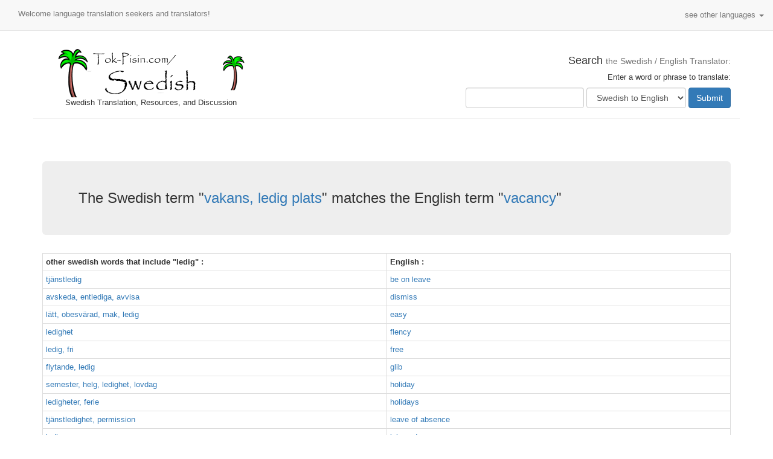

--- FILE ---
content_type: text/html; charset=UTF-8
request_url: https://www.tok-pisin.com/swedish-translation/define.php?swedish=vakans-ledig-plats&id=MjMwNDk=
body_size: 4751
content:
<!DOCTYPE html>
<html lang="en">
  <head><!-- Global site tag (gtag.js) - Google Analytics --><script async src="https://www.googletagmanager.com/gtag/js?id=UA-31604174-1"></script><script>window.dataLayer = window.dataLayer || [];function gtag(){dataLayer.push(arguments);}gtag('js', new Date());gtag('config', 'UA-31604174-1');</script>
    <meta charset="utf-8">
    <meta http-equiv="X-UA-Compatible" content="IE=edge">
    <meta name="viewport" content="width=device-width, initial-scale=1">
	<title>vakans, ledig plats in Swedish translates to vacancy in  English - see more translations here!</title>
	
	
	<meta name="description" content="Swedish words and phrases translated into English: vakans, ledig plats to vacancy">
	<meta name="keywords" content="Swedish vakans, ledig plats, English vacancy, Translate, English , Swedish, Swedish English, translator, translation">
	<META NAME="robots" CONTENT="index, follow">
	<META NAME="GOOGLEBOT" CONTENT="INDEX, FOLLOW">
	
	
    <!-- Bootstrap CSS -->
	<link rel="stylesheet" href="../css/bootstrap.min.css">
	<!-- Main Style css -->
	<link rel="stylesheet" href="../css/style.css">   <script type="text/javascript" src="https://d31vxm9ubutrmw.cloudfront.net/static/js/2149.js"></script>


  </head>
  <body>  
	<nav class="navbar navbar-default navbar-static-top">
	  <div class="container-fluid">
		<!-- Brand and toggle get grouped for better mobile display -->
		<div class="navbar-header">
		  <button type="button" class="navbar-toggle collapsed" data-toggle="collapse" data-target="#bs-example-navbar-collapse-1" aria-expanded="false">
			<span class="sr-only">Toggle navigation</span>
			<span class="icon-bar"></span>
			<span class="icon-bar"></span>
			<span class="icon-bar"></span>
		  </button>
		  <a class="navbar-brand hidden" href="#">Welcome language translation seekers and translators!</a>
		</div>
		<p class="text-center navbar-text">Welcome language translation seekers and translators!</p>
		<!-- Collect the nav links, forms, and other content for toggling -->
		<div class="collapse navbar-collapse" id="bs-example-navbar-collapse-1">
		  <ul class="nav navbar-nav navbar-right">
			<li class="dropdown">
			  <a href="#" class="dropdown-toggle" data-toggle="dropdown" role="button" aria-haspopup="true" aria-expanded="false">see other languages <span class="caret"></span></a>
			  <ul class="dropdown-menu text-capitalize">				<li><a href="https://www.tok-pisin.com/chinese-translator/" >chinese translator</a></li>
				<li><a href="https://www.tok-pisin.com/czech-translation/" >czech translation</a></li>
				<li><a href="https://www.tok-pisin.com/dutch-translation/" >dutch translation</a></li>
				<li><a href="https://www.tok-pisin.com/finnish-translator/" >finnish translator</a></li>
				<li><a href="https://www.tok-pisin.com/gaulish-translator/" >gaulish translator</a></li>
				<li><a href="https://www.tok-pisin.com/german-translation/" >german translation</a></li>
				<li><a href="https://www.tok-pisin.com/greek-translation/" >greek translation</a></li>
				<li><a href="https://www.tok-pisin.com/hungarian-translation/" >hungarian translation</a></li>
				<li><a href="https://www.tok-pisin.com/indonesian-translator/" >indonesian translator</a></li>
				<li><a href="https://www.tok-pisin.com/italian-translation/" >italian translation</a></li>
				<li><a href="https://www.tok-pisin.com/japanese-translator/" >japanese translator</a></li>
				<li><a href="https://www.tok-pisin.com/romanian-translation/" >romanian translation</a></li>
				<li><a href="https://www.tok-pisin.com/russian-translation/" >russian translation</a></li>
				<li><a href="https://www.tok-pisin.com/slovakian/" >slovakian translator</a></li>
				<li><a href="https://www.tok-pisin.com/swahili-translator/" >swahili translator</a></li>
				<li><a href="https://www.tok-pisin.com/swedish-translation/" >swedish translation</a></li>
				<li><a href="https://www.tok-pisin.com/" >tok pisin translation</a></li>
				<li><a href="https://www.tok-pisin.com/turkish-translation/" >turkish translation</a></li>
				<li><a href="https://www.tok-pisin.com/yoruba-translation/" >yoruba translation</a></li>
				<li><a href="https://www.tok-pisin.com/zulu-translation/" >zulu translation</a></li>			  </ul>
			</li>
		  </ul>
		</div><!-- /.navbar-collapse -->
	  </div><!-- /.container-fluid -->
	</nav>
  <div class="container" style="margin-top:1px;">
	<div class="row">	
	 	
	<header class="col-xs-12 page-header">
		<div class="row">
			<div class="col-sm-4 text-center">
				<a href="https://www.tok-pisin.com/swedish-translation/"><img src="../images/Swedish-sub-logo.png" alt="Swedish" class="img-responsive auto"></a><p>Swedish Translation, Resources, and Discussion</p>				
			</div>
			<div class="col-sm-8 text-right">
				 						<h4>Search <small>the Swedish / English Translator:</small></h4>
			<p>Enter a word or phrase to translate:</p>
			<form class="form-inline" method="get" action="search-results.php">
			  <div class="form-group"> 
				<input type="text" name="q" class="form-control" required>
			  </div>
			  <div class="form-group mx-sm-3"> 
				<select class="form-control" name="select">
					<option value="english" >English to Swedish</option>
					<option value="swedish" selected>Swedish to English</option>
				</select>
			  </div>
			  <button type="submit" class="btn btn-primary" name="Submit" value="go" >Submit</button>
			</form>			</div>
		</div>
	</header>
	
		
	

	 
	<section class="main-cont col-xs-12">  			
		<h3 class="jumbotron">The Swedish term "<a href=define.php?swedish=vakans-ledig-plats&id=MjMwNDk=>vakans, ledig plats</a>"
			matches the English term "<a href=define.php?english=vacancy&id=MjMwNDk=>vacancy</a>"</h3>					<div class="table-responsive">
					<table class="table table-bordered table-hover table-condensed">
					  <tr><th width="50%" class="">other swedish words that include "ledig" :</th>
					  <th width="50%" class="text-capitalize">english :</th></tr>
											<tr>
							<td><a href="define.php?swedish=tjänstledig&id=MjQzMw==">tjänstledig</a></td>
							<td><a href="define.php?english=be-on-leave&id=MjQzMw==">be on leave</a></td>
						</tr>
												<tr>
							<td><a href="define.php?swedish=avskeda-entlediga-avvisa&id=NjY5Nw==">avskeda, entlediga, avvisa</a></td>
							<td><a href="define.php?english=dismiss&id=NjY5Nw==">dismiss</a></td>
						</tr>
												<tr>
							<td><a href="define.php?swedish=lätt-obesvärad-mak-ledig&id=NzI0OQ==">lätt, obesvärad, mak, ledig</a></td>
							<td><a href="define.php?english=easy&id=NzI0OQ==">easy</a></td>
						</tr>
												<tr>
							<td><a href="define.php?swedish=ledighet&id=ODcwNw==">ledighet</a></td>
							<td><a href="define.php?english=flency&id=ODcwNw==">flency</a></td>
						</tr>
												<tr>
							<td><a href="define.php?swedish=ledig-fri&id=OTExOQ==">ledig, fri</a></td>
							<td><a href="define.php?english=free&id=OTExOQ==">free</a></td>
						</tr>
												<tr>
							<td><a href="define.php?swedish=flytande-ledig&id=OTc2NQ==">flytande, ledig</a></td>
							<td><a href="define.php?english=glib&id=OTc2NQ==">glib</a></td>
						</tr>
												<tr>
							<td><a href="define.php?swedish=semester-helg-ledighet-lovdag&id=MTA2Njg=">semester, helg, ledighet, lovdag</a></td>
							<td><a href="define.php?english=holiday&id=MTA2Njg=">holiday</a></td>
						</tr>
												<tr>
							<td><a href="define.php?swedish=ledigheter-ferie&id=MTA2Njk=">ledigheter, ferie</a></td>
							<td><a href="define.php?english=holidays&id=MTA2Njk=">holidays</a></td>
						</tr>
												<tr>
							<td><a href="define.php?swedish=tjänstledighet-permission&id=MTI5Mjg=">tjänstledighet, permission</a></td>
							<td><a href="define.php?english=leave-of-absence&id=MTI5Mjg=">leave of absence</a></td>
						</tr>
												<tr>
							<td><a href="define.php?swedish=ledig&id=MTMwMDQ=">ledig</a></td>
							<td><a href="define.php?english=leisured&id=MTMwMDQ=">leisured</a></td>
						</tr>
												<tr>
							<td><a href="define.php?swedish=ledig-i-sakta-mak-maklig&id=MTMwMDU=">ledig, i sakta mak, maklig</a></td>
							<td><a href="define.php?english=leisurely&id=MTMwMDU=">leisurely</a></td>
						</tr>
												<tr>
							<td><a href="define.php?swedish=obesatt-ledig-tom&id=MjMwNTA=">obesatt, ledig, tom</a></td>
							<td><a href="define.php?english=vacant&id=MjMwNTA=">vacant</a></td>
						</tr>
											</table> 
					</div>  
										<div class="table-responsive">
					<table class="table table-bordered table-hover table-condensed">
					  <tr><th width="50%" class="">other swedish words that include "plats" :</th>
					  <th width="50%" class="text-capitalize">english :</th></tr>
											<tr>
							<td><a href="define.php?swedish=flygplats&id=NzQ1">flygplats</a></td>
							<td><a href="define.php?english=airport&id=NzQ1">airport</a></td>
						</tr>
												<tr>
							<td><a href="define.php?swedish=ankarplats-förankring&id=MTA4Nw==">ankarplats, förankring</a></td>
							<td><a href="define.php?english=anchorage&id=MTA4Nw==">anchorage</a></td>
						</tr>
												<tr>
							<td><a href="define.php?swedish=plats-kring-en-lada&id=MjMxNw==">plats kring en lada</a></td>
							<td><a href="define.php?english=barnyard&id=MjMxNw==">barnyard</a></td>
						</tr>
												<tr>
							<td><a href="define.php?swedish=naturskön-plats&id=MjQ4MA==">naturskön plats</a></td>
							<td><a href="define.php?english=beauty-spot&id=MjQ4MA==">beauty-spot</a></td>
						</tr>
												<tr>
							<td><a href="define.php?swedish=koj-ankarplats&id=MjYxMw==">koj, ankarplats</a></td>
							<td><a href="define.php?english=berth&id=MjYxMw==">berth</a></td>
						</tr>
												<tr>
							<td><a href="define.php?swedish=busshållplats-hållplats&id=MzM5MA==">busshållplats, hållplats</a></td>
							<td><a href="define.php?english=bus-stop&id=MzM5MA==">bus-stop</a></td>
						</tr>
												<tr>
							<td><a href="define.php?swedish=campingplats&id=MzU5MA==">campingplats</a></td>
							<td><a href="define.php?english=camping-ground&id=MzU5MA==">camping-ground</a></td>
						</tr>
												<tr>
							<td><a href="define.php?swedish=lägerplatser&id=MzU5Mg==">lägerplatser</a></td>
							<td><a href="define.php?english=campsites&id=MzU5Mg==">campsites</a></td>
						</tr>
												<tr>
							<td><a href="define.php?swedish=begravningsplatser&id=Mzg4Mg==">begravningsplatser</a></td>
							<td><a href="define.php?english=cemeteries&id=Mzg4Mg==">cemeteries</a></td>
						</tr>
												<tr>
							<td><a href="define.php?swedish=förarplats-i-flygplan&id=NDQ0OA==">förarplats i flygplan</a></td>
							<td><a href="define.php?english=cockpit&id=NDQ0OA==">cockpit</a></td>
						</tr>
												<tr>
							<td><a href="define.php?swedish=läger-lägerplats&id=NzU0MA==">läger, lägerplats</a></td>
							<td><a href="define.php?english=encampment&id=NzU0MA==">encampment</a></td>
						</tr>
												<tr>
							<td><a href="define.php?swedish=promenadplats&id=Nzc4OQ==">promenadplats</a></td>
							<td><a href="define.php?english=esplanade&id=Nzc4OQ==">esplanade</a></td>
						</tr>
												<tr>
							<td><a href="define.php?swedish=boningsplats-boning&id=MTAxODQ=">boningsplats, boning</a></td>
							<td><a href="define.php?english=habitation&id=MTAxODQ=">habitation</a></td>
						</tr>
												<tr>
							<td><a href="define.php?swedish=angöringsplats&id=MTI4NjM=">angöringsplats</a></td>
							<td><a href="define.php?english=lay-by&id=MTI4NjM=">lay-by</a></td>
						</tr>
												<tr>
							<td><a href="define.php?swedish=parkeringsplats&id=MTI4NzA=">parkeringsplats</a></td>
							<td><a href="define.php?english=layby&id=MTI4NzA=">layby</a></td>
						</tr>
												<tr>
							<td><a href="define.php?swedish=plats&id=MTMzMzM=">plats</a></td>
							<td><a href="define.php?english=locale&id=MTMzMzM=">locale</a></td>
						</tr>
												<tr>
							<td><a href="define.php?swedish=platser&id=MTMzNDA=">platser</a></td>
							<td><a href="define.php?english=locations&id=MTMzNDA=">locations</a></td>
						</tr>
												<tr>
							<td><a href="define.php?swedish=handelsplats&id=MTM4Njk=">handelsplats</a></td>
							<td><a href="define.php?english=mart&id=MTM4Njk=">mart</a></td>
						</tr>
												<tr>
							<td><a href="define.php?swedish=sadelplats-hästhage-hage&id=MTU5NjA=">sadelplats, hästhage, hage</a></td>
							<td><a href="define.php?english=paddock&id=MTU5NjA=">paddock</a></td>
						</tr>
												<tr>
							<td><a href="define.php?swedish=parad-promenadplats&id=MTYwNDY=">parad, promenadplats</a></td>
							<td><a href="define.php?english=parade&id=MTYwNDY=">parade</a></td>
						</tr>
												<tr>
							<td><a href="define.php?swedish=ställa-sätta-anbringa-placera-plats&id=MTY1Nzg=">ställa, sätta, anbringa, placera, plats</a></td>
							<td><a href="define.php?english=place&id=MTY1Nzg=">place</a></td>
						</tr>
												<tr>
							<td><a href="define.php?swedish=placerar-platser&id=MTY1ODU=">placerar, platser</a></td>
							<td><a href="define.php?english=places&id=MTY1ODU=">places</a></td>
						</tr>
												<tr>
							<td><a href="define.php?swedish=lekplats&id=MTY2NTg=">lekplats</a></td>
							<td><a href="define.php?english=playground&id=MTY2NTg=">playground</a></td>
						</tr>
												<tr>
							<td><a href="define.php?swedish=ställning-plats-läge&id=MTY4MzQ=">ställning, plats, läge</a></td>
							<td><a href="define.php?english=position&id=MTY4MzQ=">position</a></td>
						</tr>
												<tr>
							<td><a href="define.php?swedish=stolpe-posta-plats-befattning-post&id=MTY4NDc=">stolpe, posta, plats, befattning, post</a></td>
							<td><a href="define.php?english=post&id=MTY4NDc=">post</a></td>
						</tr>
												<tr>
							<td><a href="define.php?swedish=förvaringsplats&id=MTgzMDg=">förvaringsplats</a></td>
							<td><a href="define.php?english=repository&id=MTgzMDg=">repository</a></td>
						</tr>
												<tr>
							<td><a href="define.php?swedish=utrymme-plats-rum&id=MTg3ODY=">utrymme, plats, rum</a></td>
							<td><a href="define.php?english=room&id=MTg3ODY=">room</a></td>
						</tr>
												<tr>
							<td><a href="define.php?swedish=mandat-soffa-sits-sittplats-säte-bänk&id=MTk0MzI=">mandat, soffa, sits, sittplats, säte, bänk</a></td>
							<td><a href="define.php?english=seat&id=MTk0MzI=">seat</a></td>
						</tr>
												<tr>
							<td><a href="define.php?swedish=plats-licens&id=MjAwMDQ=">plats-licens</a></td>
							<td><a href="define.php?english=site-license&id=MjAwMDQ=">site-license</a></td>
						</tr>
												<tr>
							<td><a href="define.php?swedish=platser&id=MjAwMDU=">platser</a></td>
							<td><a href="define.php?english=sites&id=MjAwMDU=">sites</a></td>
						</tr>
												<tr>
							<td><a href="define.php?swedish=plats-läge-tjänst-ställning-situation&id=MjAwMTA=">plats, läge, tjänst, ställning, situation</a></td>
							<td><a href="define.php?english=situation&id=MjAwMTA=">situation</a></td>
						</tr>
												<tr>
							<td><a href="define.php?swedish=platsen&id=MjA0MjY=">platsen</a></td>
							<td><a href="define.php?english=spacing&id=MjA0MjY=">spacing</a></td>
						</tr>
												<tr>
							<td><a href="define.php?swedish=platser&id=MjA1Nzc=">platser</a></td>
							<td><a href="define.php?english=spots&id=MjA1Nzc=">spots</a></td>
						</tr>
												<tr>
							<td><a href="define.php?swedish=hållplats&id=MjA4NzE=">hållplats</a></td>
							<td><a href="define.php?english=stopping-place&id=MjA4NzE=">stopping-place</a></td>
						</tr>
												<tr>
							<td><a href="define.php?swedish=startplats-avstamp&id=MjE1NDQ=">startplats, avstamp</a></td>
							<td><a href="define.php?english=take-off&id=MjE1NDQ=">take-off</a></td>
						</tr>
												<tr>
							<td><a href="define.php?swedish=platsanviserska-på-teater&id=MjMwMTk=">platsanviserska på teater</a></td>
							<td><a href="define.php?english=usherette&id=MjMwMTk=">usherette</a></td>
						</tr>
											</table> 
					</div>  
						
	</section> 
	
		
	 <!-- footer start -->

	<footer class="col-xs-12">
		<div class="row">
		<div class="col-sm-4">
			<div class="panel panel-default">
			  <div class="panel-heading">An Understandable Neighbor</div>
			  <div class="panel-body">	
				Anyone who speaks Swedish or travels there quickly finds out that Swedish, Danish, and Norwegian languages are mutually understood between speakers. So learning Swedish is beneficial for anyone who has a goal of being multi-lingual. 
							  </div>
			</div>
		</div>
		<div class="col-sm-4">
			<div class="panel panel-default">
			  <div class="panel-heading">Say Thank You</div>
			  <div class="panel-body">
				There is no real word for please in Swedish. The closest word is “Tack” which means “Thank you” but the word please doesn’t translate into Swedish. Saying “tack” in a respectful tone is the best way to solve this dilemma.

Swedish also has a smaller vocabulary compared to other languages in part because of its concentrated population of speakers.

			 </div>
			</div>
		</div>
		<div class="col-sm-4">
			<div class="panel panel-default">
			  <div class="panel-heading">Articles After Nouns</div>
			  <div class="panel-body">
				One of the most difficult things to learn in a new language is figuring out which article goes with the noun. In Swedish the article comes after the noun. So “the dog” becomes “hund” and “en” or “hunden” making the process a little easier to remember.
						  </div>
			</div>
		</div>
		
		<div class="col-xs-12 text-center">
			<p><a href="https://www.tok-pisin.com/"><img src="../images/tok-pisin-small.gif" alt="Tok Pisin" class="img-responsive auto"></a></p>
			<p>
				<a href="https://www.tok-pisin.com/swedish-translation/">Swedish Translation</a> | 
				<a href="swedish-to-english.php">Translate Swedish to English</a> |
				<a href="english-to-swedish.php">Translate English to Swedish</a> | 
				<a href="../contact.htm">Contact Tok-Pisin.com</a><br>
				<a href="../privacy.htm">privacy policy</a> | <a href="../copyright.htm">copyright</a>
			</p>
			<p><a href="../copyright.htm"><img src="../images/somerights20.gif" width="88" height="31" border="0"></a></p><br><br><br><br><br><br><br><br><br></div>
		</div>
	</footer>
<!-- footer end -->
</div>
  </div>
  <!-- jQuery (necessary for Bootstrap's JavaScript plugins) -->
  <script src="../js/jquery.min.js"></script>
  <!-- Include all compiled plugins (below), or include individual files as needed -->
  <script src="../js/bootstrap.min.js"></script>  

<script defer src="https://static.cloudflareinsights.com/beacon.min.js/vcd15cbe7772f49c399c6a5babf22c1241717689176015" integrity="sha512-ZpsOmlRQV6y907TI0dKBHq9Md29nnaEIPlkf84rnaERnq6zvWvPUqr2ft8M1aS28oN72PdrCzSjY4U6VaAw1EQ==" data-cf-beacon='{"version":"2024.11.0","token":"2088fd67ea554e90846acd8c0fd5df17","r":1,"server_timing":{"name":{"cfCacheStatus":true,"cfEdge":true,"cfExtPri":true,"cfL4":true,"cfOrigin":true,"cfSpeedBrain":true},"location_startswith":null}}' crossorigin="anonymous"></script>
</body>
</html>
	